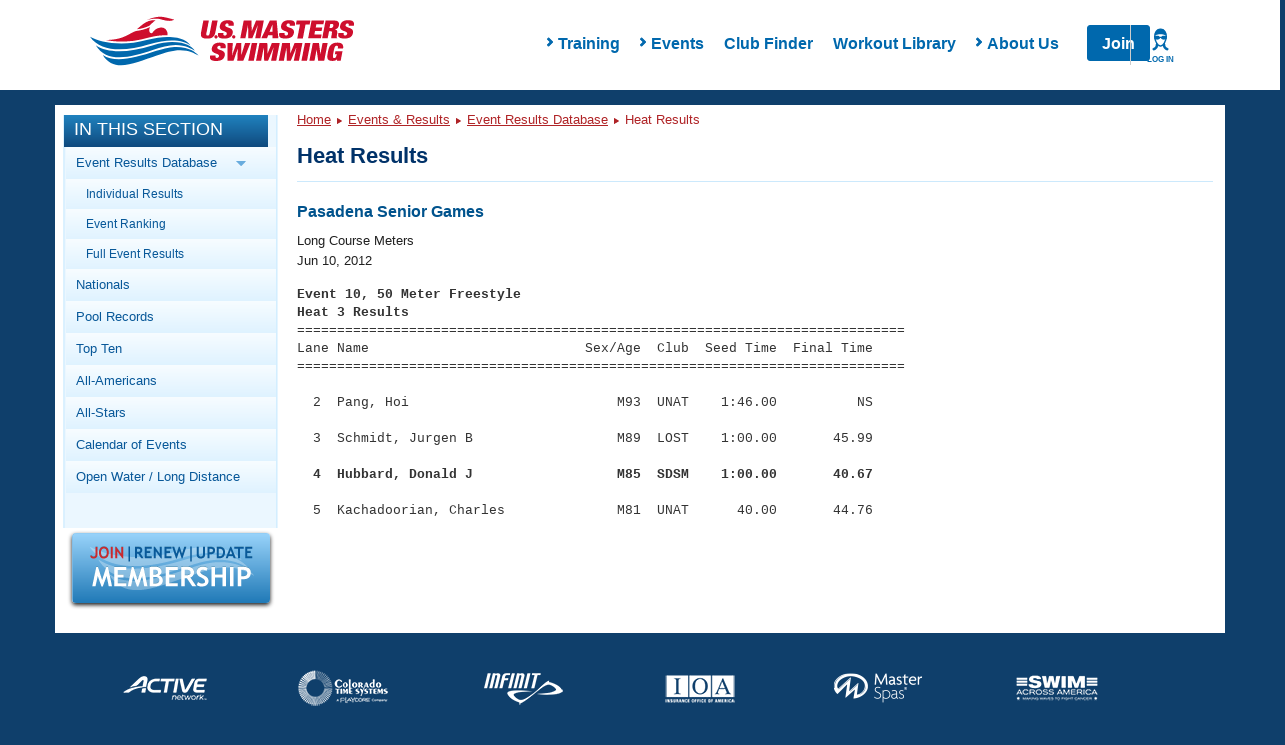

--- FILE ---
content_type: text/html; charset=utf-8
request_url: https://www.google.com/recaptcha/api2/aframe
body_size: 184
content:
<!DOCTYPE HTML><html><head><meta http-equiv="content-type" content="text/html; charset=UTF-8"></head><body><script nonce="--PL88HWGPorK6vjbTRTFw">/** Anti-fraud and anti-abuse applications only. See google.com/recaptcha */ try{var clients={'sodar':'https://pagead2.googlesyndication.com/pagead/sodar?'};window.addEventListener("message",function(a){try{if(a.source===window.parent){var b=JSON.parse(a.data);var c=clients[b['id']];if(c){var d=document.createElement('img');d.src=c+b['params']+'&rc='+(localStorage.getItem("rc::a")?sessionStorage.getItem("rc::b"):"");window.document.body.appendChild(d);sessionStorage.setItem("rc::e",parseInt(sessionStorage.getItem("rc::e")||0)+1);localStorage.setItem("rc::h",'1769070341124');}}}catch(b){}});window.parent.postMessage("_grecaptcha_ready", "*");}catch(b){}</script></body></html>